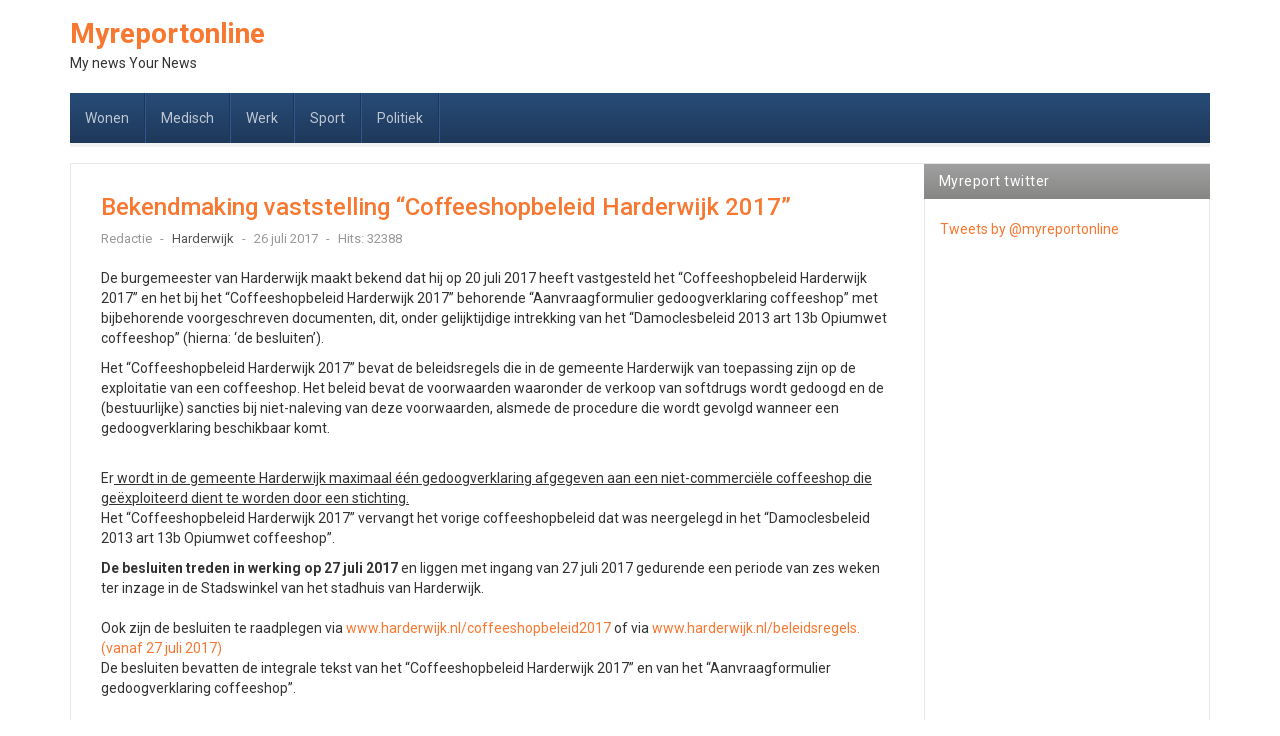

--- FILE ---
content_type: text/html; charset=utf-8
request_url: https://autosportmagazine.nl/site-map/articles/103-robert-j/harderwijk/1685-bekendmaking-vaststelling-coffeeshopbeleid-harderwijk-2017
body_size: 5607
content:

<!DOCTYPE html>
<html lang="nl-nl" dir="ltr"
	  class='com_content view-article itemid-290 j31 mm-hover'>

<head>
	<base href="https://autosportmagazine.nl/site-map/articles/103-robert-j/harderwijk/1685-bekendmaking-vaststelling-coffeeshopbeleid-harderwijk-2017" />
	<meta http-equiv="content-type" content="text/html; charset=utf-8" />
	<meta name="keywords" content="Coffeeshop, harderwijk" />
	<meta name="author" content="Redactie" />
	<meta name="description" content="Nieuwe coffeeshop in Harderwijk " />
	<title>Bekendmaking vaststelling “Coffeeshopbeleid Harderwijk 2017”</title>
	<link href="/templates/ja_edenite_ii/favicon.ico" rel="shortcut icon" type="image/vnd.microsoft.icon" />
	<link href="/t3-assets/css/css-847c6-75835.css" rel="stylesheet" type="text/css" media="all" />
	<link href="/t3-assets/css/css-dd91d-26200.css" rel="stylesheet" type="text/css" media="all" />
	<link href="/t3-assets/css/css-51992-75849.css" rel="stylesheet" type="text/css" media="all" />
	<link href="//fonts.googleapis.com/css?family=Roboto:400,500,700" rel="stylesheet" type="text/css" />
	<style type="text/css">
/* Multithumb 3.7.3 */
 .multithumb {     margin: 5px;     float: left;  }
.multithumb_blog {    margin: 5px;    float: left; }
 .mtGallery {     margin: 5px;     align: center;     float: none;  }
 .mtCapStyle figcaption {     caption-side: bottom;    font-weight: bold;    color: black;      background-color: #ddd;    text-align:center; }
	</style>
	<script src="/t3-assets/js/js-e016e-26200.js" type="text/javascript"></script>
	<script type="text/javascript">
jQuery(function($){ initTooltips(); $("body").on("subform-row-add", initTooltips); function initTooltips (event, container) { container = container || document;$(container).find(".hasTooltip").tooltip({"html": true,"container": "body"});} });jQuery(window).on('load',  function() {
				new JCaption('img.caption');
			});
	</script>

	
<!-- META FOR IOS & HANDHELD -->
	<meta name="viewport" content="width=device-width, initial-scale=1.0, maximum-scale=1.0, user-scalable=no"/>
	<style type="text/stylesheet">
		@-webkit-viewport   { width: device-width; }
		@-moz-viewport      { width: device-width; }
		@-ms-viewport       { width: device-width; }
		@-o-viewport        { width: device-width; }
		@viewport           { width: device-width; }
	</style>
	<script type="text/javascript">
		//<![CDATA[
		if (navigator.userAgent.match(/IEMobile\/10\.0/)) {
			var msViewportStyle = document.createElement("style");
			msViewportStyle.appendChild(
				document.createTextNode("@-ms-viewport{width:auto!important}")
			);
			document.getElementsByTagName("head")[0].appendChild(msViewportStyle);
		}
		//]]>
	</script>
<meta name="HandheldFriendly" content="true"/>
<meta name="apple-mobile-web-app-capable" content="YES"/>
<!-- //META FOR IOS & HANDHELD -->




<!-- Le HTML5 shim and media query for IE8 support -->
<!--[if lt IE 9]>
<script src="//html5shim.googlecode.com/svn/trunk/html5.js"></script>
<script type="text/javascript" src="/plugins/system/t3/base-bs3/js/respond.min.js"></script>
<![endif]-->

<!-- You can add Google Analytics here or use T3 Injection feature -->

</head>

<body>

<div class="t3-wrapper"> <!-- Need this wrapper for off-canvas menu. Remove if you don't use of-canvas -->

  
<!-- HEADER -->
<header id="t3-header" class="container t3-header">
	<div class="row">

		<!-- LOGO -->
		<div class="col-xs-7 col-sm-12 logo">
			<div class="logo-text">
				<a href="/" title="Myreportonline">
															<span>Myreportonline</span>
				</a>
				<small class="site-slogan">My news Your News</small>
			</div>
		</div>
		<!-- //LOGO -->

		
	</div>
</header>
<!-- //HEADER -->


  
<!-- MAIN NAVIGATION -->
<nav id="t3-mainnav" class="wrap navbar navbar-default t3-mainnav">
	<div class="container">
		<div class="mainnav-inner clearfix">
			<!-- Brand and toggle get grouped for better mobile display -->
			<div class="navbar-header pull-left">
			
														<button type="button" class="navbar-toggle" data-toggle="collapse" data-target=".t3-navbar-collapse" aria-label="navbar-toggle">
						<span class="fa fa-bars"></span>
					</button>
				
				
			</div>

							<div class="t3-navbar-collapse navbar-collapse collapse"></div>
			
			<div class="t3-navbar navbar-collapse collapse pull-left">
				<div  class="t3-megamenu"  data-responsive="true">
<ul itemscope itemtype="http://www.schema.org/SiteNavigationElement" class="nav navbar-nav level0">
<li itemprop='name'  data-id="528" data-level="1">
<a itemprop='url' class=""  href="/wonen-2"   data-target="#">Wonen </a>

</li>
<li itemprop='name'  data-id="529" data-level="1">
<a itemprop='url' class=""  href="/medisch-2"   data-target="#">Medisch </a>

</li>
<li itemprop='name'  data-id="530" data-level="1">
<a itemprop='url' class=""  href="/werk-2"   data-target="#">Werk </a>

</li>
<li itemprop='name'  data-id="531" data-level="1">
<a itemprop='url' class=""  href="/sport-mr-2"   data-target="#">Sport </a>

</li>
<li itemprop='name'  data-id="532" data-level="1">
<a itemprop='url' class=""  href="/politiek-mrep-2"   data-target="#">Politiek </a>

</li>
</ul>
</div>

			</div>

					</div>
	</div>
</nav>
<!-- //MAIN NAVIGATION -->


  
<div id="t3-mainbody" class="container t3-mainbody">
	<div class="row">

		<!-- MAIN CONTENT -->
		<div id="t3-content" class="t3-content col-xs-12 col-sm-8  col-md-9">
			
						
<!-- Page header -->
<!-- // Page header -->

<div class="item-page" itemscope itemtype="https://schema.org/Article">
	
	<!-- Article -->
	<article itemscope itemtype="http://schema.org/Article">
	  <meta itemscope itemprop="mainEntityOfPage"  itemType="https://schema.org/WebPage" itemid="https://google.com/article"/>
		<meta itemprop="inLanguage" content="nl-NL" />

					
<header class="article-header clearfix">
	<h1 class="article-title" itemprop="headline">
					<a href="/site-map/articles/103-robert-j/harderwijk/1685-bekendmaking-vaststelling-coffeeshopbeleid-harderwijk-2017" itemprop="url" title="Bekendmaking vaststelling “Coffeeshopbeleid Harderwijk 2017”">
				Bekendmaking vaststelling “Coffeeshopbeleid Harderwijk 2017”</a>
			</h1>

			</header>
				
				
		
  	<!-- Aside -->
				<aside class="article-aside clearfix">
			
							<dl class="article-info  muted">

		
			<dt class="article-info-term">
													Details							</dt>

							
<dd class="createdby hasTooltip" itemprop="author" title="Geschreven door ">
	<i class="fa fa-user"></i>
			<span itemprop="name">Redactie</span>
	  <span style="display: none;" itemprop="publisher" itemscope itemtype="https://schema.org/Organization">
  <span itemprop="logo" itemscope itemtype="https://schema.org/ImageObject">
    <img src="https://autosportmagazine.nl//templates/ja_edenite_ii/images/logo.png" alt="logo" itemprop="url" />
    <meta itemprop="width" content="auto" />
    <meta itemprop="height" content="auto" />
  </span>
  <meta itemprop="name" content="Redactie"/>
  </span>
</dd>
			
			
										<dd class="category-name hasTooltip" title="Categorie: ">
				<i class="fa fa-folder-open"></i>
									<a href="/site-map/articles/103-robert-j/harderwijk" ><span itemprop="genre">Harderwijk</span></a>							</dd>			
										<dd class="published hasTooltip" title="Gepubliceerd: ">
				<i class="fa fa-calendar"></i>
				<time datetime="2017-07-26T11:18:35+00:00" itemprop="datePublished">
					26 juli 2017          <meta  itemprop="datePublished" content="2017-07-26T11:18:35+00:00" />
          <meta  itemprop="dateModified" content="2017-07-26T11:18:35+00:00" />
				</time>
			</dd>
					
					
			
										<dd class="hits">
					<i class="fa fa-eye"></i>
					<meta itemprop="interactionCount" content="UserPageVisits:32388" />
					Hits: 32388			</dd>						</dl>
		</aside>
				<!-- // Aside -->

		
		<!-- Item tags -->
									<!-- // Item tags -->

				
							
					
			
			<section class="article-content clearfix" itemprop="articleBody">
				<p>De burgemeester van Harderwijk maakt bekend dat hij op 20 juli 2017 heeft vastgesteld het “Coffeeshopbeleid Harderwijk 2017” en het bij het “Coffeeshopbeleid Harderwijk 2017” behorende “Aanvraagformulier gedoogverklaring coffeeshop” met bijbehorende voorgeschreven documenten, dit, onder gelijktijdige intrekking van het “Damoclesbeleid 2013 art 13b Opiumwet coffeeshop” (hierna: ‘de besluiten’).</p>
 
<p>Het “Coffeeshopbeleid Harderwijk 2017” bevat de beleidsregels die in de gemeente Harderwijk van toepassing zijn op de exploitatie van een coffeeshop. Het beleid bevat de voorwaarden waaronder de verkoop van softdrugs wordt gedoogd en de (bestuurlijke) sancties bij niet-naleving van deze voorwaarden, alsmede de procedure die wordt gevolgd wanneer een gedoogverklaring beschikbaar komt.</p>
<p><br /> Er<span style="text-decoration: underline;"> wordt in de gemeente Harderwijk maximaal één gedoogverklaring afgegeven aan een niet-commerciële coffeeshop die geëxploiteerd dient te worden door een stichting.<br /></span>Het “Coffeeshopbeleid Harderwijk 2017” vervangt het vorige coffeeshopbeleid dat was neergelegd in het “Damoclesbeleid 2013 art 13b Opiumwet coffeeshop”.</p>
<p><strong>De besluiten treden in werking op 27 juli 2017</strong> en liggen met ingang van 27 juli 2017 gedurende een periode van zes weken ter inzage in de Stadswinkel van het stadhuis van Harderwijk. <br /><br />Ook zijn de besluiten te raadplegen via <a href="http://www.harderwijk.nl/coffeeshopbeleid2017">www.harderwijk.nl/coffeeshopbeleid2017</a> of via <a href="http://www.harderwijk.nl/beleidsregels.">www.harderwijk.nl/beleidsregels. (vanaf 27 juli 2017)&nbsp;&nbsp;&nbsp;&nbsp;<br /></a>De besluiten bevatten de integrale tekst van het “Coffeeshopbeleid Harderwijk 2017” en van het “Aanvraagformulier gedoogverklaring coffeeshop”. <br /><br />Het voorstel van de burgemeester inclusief de besluitvorming door de burgemeester, de ontvangen reacties op het ontwerp "Coffeeshopbeleid Harderwijk 2017" en het door de burgemeester vastgestelde "Eindverslag Inspraak" zijn eveneens te raadplegen via voornoemde website en liggen ter inzage in de Stadswinkel van het stadhuis.</p>
<p>Tegen de vaststelling van de besluiten is geen bezwaar of beroep mogelijk.</p>			</section>

			<!-- Footer -->
						<!-- // Footer -->

			<hr class="divider-vertical" /><ul class="pager pagenav">
	<li class="previous">
		<a class="hasTooltip" title="Lelystadroutes: minder overlast voor Veluwe, hoger vliegen en meer ruimte voor behoud zweefvliegen in Overijssel. " aria-label="Vorig artikel: Lelystadroutes: minder overlast voor Veluwe, hoger vliegen en meer ruimte voor behoud zweefvliegen in Overijssel. " href="/site-map/articles/103-robert-j/harderwijk/1702-lelystadroutes-minder-overlast-voor-veluwe-hoger-vliegen-en-meer-ruimte-voor-behoud-zweefvliegen-in-overijssel" rel="prev">
			<span class="icon-chevron-left" aria-hidden="true"></span> <span aria-hidden="true">Vorige</span>		</a>
	</li>
	<li class="next">
		<a class="hasTooltip" title="Start  inschrijfprocedure  nieuwe gedoogverklaring coffeeshop #Harderwijk" aria-label="Volgende artikel: Start  inschrijfprocedure  nieuwe gedoogverklaring coffeeshop #Harderwijk" href="/site-map/articles/103-robert-j/harderwijk/1686-start-inschrijfprocedure-nieuwe-gedoogverklaring-coffeeshop-harderwijk" rel="next">
			<span aria-hidden="true">Volgende</span> <span class="icon-chevron-right" aria-hidden="true"></span>		</a>
	</li>
</ul>
			
			
						
	</article>
	<!-- //Article -->

	
		</div>


							<!-- CONTENT MASS BOTTOM -->
				<div class="t3-content-mass-bottom ">
					<ul class="mostread mod-list">
	<li itemscope itemtype="https://schema.org/Article">
		<a href="/site-map/articles/91-automotive/497-rusland-citroën-s-ma-qing-hua-schrijft-autosportgeschiedenis" itemprop="url">
			<span itemprop="name">
				Rusland CITROËN'S MA QING HUA SCHRIJFT AUTOSPORTGESCHIEDENIS			</span>
		</a>
	</li>
	<li itemscope itemtype="https://schema.org/Article">
		<a href="/site-map/articles/91-automotive/519-renault-mégane-r-s-verbreekt-nürburgring-record" itemprop="url">
			<span itemprop="name">
				RENAULT MÉGANE R.S. VERBREEKT NÜRBURGRING-RECORD			</span>
		</a>
	</li>
	<li itemscope itemtype="https://schema.org/Article">
		<a href="/site-map/articles/91-automotive/518-kris-meeke-op-erepodium-met-citroën" itemprop="url">
			<span itemprop="name">
				KRIS MEEKE OP EREPODIUM MET CITROËN			</span>
		</a>
	</li>
	<li itemscope itemtype="https://schema.org/Article">
		<a href="/site-map/articles/91-automotive/500-laatste-kwalificatieronde-nismo-ps®-gt-academy" itemprop="url">
			<span itemprop="name">
				LAATSTE KWALIFICATIERONDE NISMO PS® GT ACADEMY			</span>
		</a>
	</li>
	<li itemscope itemtype="https://schema.org/Article">
		<a href="/site-map/articles/91-automotive/498-knokken-met-bpo-vakbroeders-en-héél-veel-porsches" itemprop="url">
			<span itemprop="name">
				Knokken met BPO-vakbroeders en héél veel Porsches			</span>
		</a>
	</li>
	<li itemscope itemtype="https://schema.org/Article">
		<a href="/site-map/articles/103-robert-j/harderwijk/1325-creëer-utrecht-achtige-sfeer-in-binnenstad-harderwijk" itemprop="url">
			<span itemprop="name">
				'Creëer Utrecht-achtige sfeer in binnenstad Harderwijk'			</span>
		</a>
	</li>
	<li itemscope itemtype="https://schema.org/Article">
		<a href="/site-map/articles/103-robert-j/harderwijk/1501-café-de-liefde-in-harderwijk-zoekt-geld-voor-eigen-stek" itemprop="url">
			<span itemprop="name">
				Café de Liefde in Harderwijk zoekt geld voor eigen stek			</span>
		</a>
	</li>
	<li itemscope itemtype="https://schema.org/Article">
		<a href="/site-map/articles/103-robert-j/harderwijk/1390-mickey’s-kinderopvang-zwolle-en-harderwijk-in-de-problemen" itemprop="url">
			<span itemprop="name">
				Mickey’s kinderopvang Zwolle en Harderwijk in de problemen			</span>
		</a>
	</li>
	<li itemscope itemtype="https://schema.org/Article">
		<a href="/site-map/articles/103-robert-j/harderwijk/1392-vuurbal-verwoest-woning-en-verdrijft-sibculoërs-uit-eigen-huis" itemprop="url">
			<span itemprop="name">
				Vuurbal verwoest woning en verdrijft Sibculoërs uit eigen huis			</span>
		</a>
	</li>
	<li itemscope itemtype="https://schema.org/Article">
		<a href="/site-map/articles/103-robert-j/harderwijk/1590-harderwijk-zoekt-oplossing-voor-cliënten-vérian-en-tsn" itemprop="url">
			<span itemprop="name">
				Harderwijk zoekt oplossing voor cliënten Vérian en TSN			</span>
		</a>
	</li>
</ul>

				</div>
				<!-- //CONTENT MASS BOTTOM -->
					</div>
		<!-- //MAIN CONTENT -->

		<!-- SIDEBAR RIGHT -->
		<div class="t3-sidebar t3-sidebar-right col-xs-12 col-sm-4  col-md-3 ">
			<div class="t3-module module " id="Mod93"><div class="module-inner"><h3 class="module-title "><span>Myreport twitter</span></h3><div class="module-ct"><a class="twitter-timeline" data-theme="light" data-link-color="##4aed05" data-border-color="##cccccc"  data-chrome="nofooter "  3  href="https://twitter.com/myreportonline" data-widget-id="449316965358641153" width="250" height="500">Tweets by @myreportonline</a>

<script type="text/javascript">!function(d,s,id){var js,fjs=d.getElementsByTagName(s)[0],p=/^http:/.test(d.location)?'http':'https';if(!d.getElementById(id)){js=d.createElement(s);js.id=id;js.src=p+"://platform.twitter.com/widgets.js";fjs.parentNode.insertBefore(js,fjs);}}(document,"script","twitter-wjs");</script></div></div></div>
		</div>
		<!-- //SIDEBAR RIGHT -->

	</div>
</div> 



  


  
<!-- BACK TOP TOP BUTTON -->
<div id="back-to-top" data-spy="affix" data-offset-top="200" class="back-to-top hidden-xs hidden-sm affix-top">
  <button class="btn btn-primary" title="Back to Top"><span class="fa fa-long-arrow-up" aria-hidden="true"></span><span class="element-invisible">empty</span></button>
</div>

<script type="text/javascript">
(function($) {
  // Back to top
  $('#back-to-top').on('click', function(){
    $("html, body").animate({scrollTop: 0}, 500);
    return false;
  });
})(jQuery);
</script>
<!-- BACK TO TOP BUTTON -->

<!-- FOOTER -->
<footer id="t3-footer" class="wrap t3-footer">

			<!-- FOOT NAVIGATION -->
		<div class="container">
			<div class="footer-items">
				<!-- SPOTLIGHT -->
	<div class="t3-spotlight t3-footnav  row">
					<div class=" col-lg-3 col-md-3 col-sm-6 col-xs-12">
								<div class="t3-module module " id="Mod138"><div class="module-inner"><h3 class="module-title "><span>Media</span></h3><div class="module-ct">Geen afbeeldingen</div></div></div>
							</div>
					<div class=" col-lg-3 col-md-3 col-sm-6 col-xs-12">
								&nbsp;
							</div>
					<div class=" col-lg-3 col-md-3 col-sm-6 col-xs-12">
								&nbsp;
							</div>
					<div class=" col-lg-3 col-md-3 col-sm-6 col-xs-12">
								&nbsp;
							</div>
			</div>
<!-- SPOTLIGHT -->
			</div>
		</div>
		<!-- //FOOT NAVIGATION -->
	
	<div class="container">
		<section class="t3-copyright text-center">
				<div class="row">
					<div class="col-xs-12 copyright ">
						
					</div>
									</div>
		</section>
	</div>

</footer>
<!-- //FOOTER -->

</div>

</body>

</html>